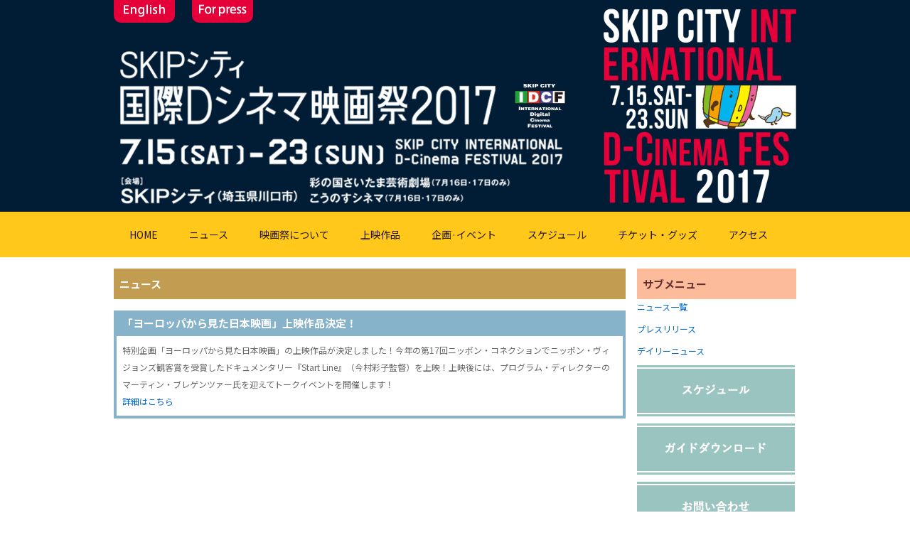

--- FILE ---
content_type: text/html
request_url: http://www.skipcity-dcf.jp/2017/news/news/20170629.html
body_size: 4340
content:
<!DOCTYPE html>
<html lang="ja">
<head>
<meta charset="UTF-8">
<meta name="viewport" content="width=device-width, initial-scale=1.0 ,maximum-scale=1.0">
<meta content="IE=edge" http-equiv="X-UA-Compatible"/>
<!--<base href="http://www.skipcity-dcf.jp/news/" />-->
<title>「ヨーロッパから見た日本映画」上映作品決定！ ｜SKIPシティ国際Dシネマ映画祭2017</title>
<link rel="stylesheet" type="text/css" href="../../css/reset.css">
<link href="../../style.css" rel="stylesheet" type="text/css" />
<link rel="stylesheet" type="text/css" href="../../css/switch.css">
<link rel="stylesheet" type="text/css" href="../../css/droppy.css">
<link href="../../ico/favicon.ico" rel="shortcut icon" title="SKIP CITY INTERNATIONAL D-Cinema FESTIVAL" />
<meta name="keywords" content="dシネマ,Dしねま,ディーシネマ,でぃーしねま,D-Cinema,デジタルシネマ,でじたるしねま,埼玉県,埼玉,川口市,川口,映画祭,作品募集,作品応募,コンペティション,ノミネート,4K,IDCF,INTERNATIONAL,DIGITAL,CINEMA,FESTIVAL,Kawaguchi,Saitama,Call for entries,Call for entry,Feature,Competition,Nominee,SKIP,CITY" />
<meta name="Description" content="SKIPシティ国際Dシネマ映画祭（IDCF）公式サイト　NEWS／「ヨーロッパから見た日本映画」上映作品決定！" />
<!-- セット -->
<script src="http://ajax.googleapis.com/ajax/libs/jquery/1.10.2/jquery.min.js"></script>
<script src="../../js/totop.js"></script>
<script src="../../js/more_slide.js"></script>
<!-- droppy Javascript file -->
<script src="../../js/jquery.droppy.js"></script>
<script type="text/javascript">
	$(document).ready(function(){
		$('#nav').droppy({
			speed:100,
		});
	});
</script>
<!--  sider-->
<script src="../../js/jquery.sidr.min.js"></script>
<link rel="stylesheet" href="../../css/jquery.sidr.light.css">
<!-- html5の時 -->
<!--[if lt IE 9]>
<script src="../js/html5shiv.js"></script>
<script src="http://ie7-js.googlecode.com/svn/version/2.1(beta4)/IE9.js"></script>
<![endif]-->
<!-- favicon-->
<link rel="shortcut icon" href="../../img/favicon.ico">
</head>
<body>
<header id="page">
  <div id="key">	  <h2><a href="../index.html"><img src="../../img/top_visual.jpg" width="960" alt="SKIPシティ国際Dシネマ映画祭2017" class="smpw" /></a></h2>
<div id="language"><a href="../en/index.html"><img src="../../img/english.png" width="86" height="32" alt="english"/></a></div>
      <div id="for_press"><a href="../press.html"><img src="../../img/for_press.png" width="86" height="32" alt="for press"/></a></div>
    <!--END id="key"--></div>
<nav id="gnavi">
	
	<ul id="nav" class="clearfix2">
    	<li><a href="../../index.html">HOME</a></li>        <li><a href="../news.html">ニュース</a></li>
        <li><a href="../../about.html">映画祭について</a>
        <ul>
	 		<li><a href="../../about.html">SKIPシティ国際映画祭とは</a></li>
        	<li><a href="../../idcf.html">開催概要</a></li>
        	<li><a href="../../awards.html">賞構成</a></li>        <li><a href="../../jurors.html">本年度審査員</a></li>
        <li><a href="../../director.html">ディレクターメッセージ</a></li></ul>
        </li>
        <li><a href="../../films.html">上映作品</a>
       		<ul>
                <li><a href="../../films.html#f">長編コンペティション部門</a></li>
                <li><a href="../../films.html#s">短編コンペティション部門</a></li>
                <li><a href="../../films.html#a">アニメーションコンペティション部門</a></li>                <li><a href="../../films.html#d">オープニング上映</a></li>
                <li><a href="../../films.html#i">特集「飛翔する監督たち」</a></li>
                
<li><a href="../../films.html#t">長編アニメーション上映</a></li>
                <li><a href="../../films.html#b">バリアフリー上映</a></li>
                
            </ul>
        </li>
        <li> <a href="../../other.html">企画&middot;イベント</a>
        	<ul>
<li><a href="../../special.html">特別企画</a></li>
<li><a href="../../other.html">関連企画</a></li>
<li><a href="../../events.html">SKIPシティ夏祭り</a></li>
</ul>
        </li>
        <li><a href="../../schedule.html">スケジュール</a>
					<ul>
					       <li><a href="../../guests.html">来場ゲスト</a></li>
					</ul>
				</li>
        <li><a href="../../ticket.html">チケット・グッズ</a>
        	<ul>
            	<li><a href="../../ticket.html">チケット</a></li>
                <li><a href="../../merchandise.html">グッズ</a></li>
            </ul>
        </li>
        <li><a href="../../access.html">アクセス</a>
        	<ul>
                <li><a href="../../access.html">アクセス</a></li>
                <li><a href="../../location.html">会場マップ</a></li>
            </ul>
        </li>
    </ul><!--nav-->
</nav>

    
    <div id="menu_btn"><a id="right-menu" href="20170629.html#right-menu"><img src="../../img/menu.png" width="40" height="40" alt=""/></a></div>
    <div id="sidr-right">
    <div class="menu_title"><a href="../../index.html">HOME</a></div>
    <nav id="top_menu">
    <p><a href="../../about.html">映画祭について</a></p>
           <p><a href="../../films.html">上映作品</a></p>
           <p><a href="../../ticket.html">チケット情報</a></p>
           <p><a href="../../events.html">イベント情報</a></p>
           <p><a href="../../other.html">企画&middot;イベント</a></p>
           <p><a href="../../schedule.html">スケジュール</a></p>
           <p><a href="../../guests.html">来場ゲスト</a></p>
           <p><a href="../../access.html">アクセス </a></p>
           <p><a href="../../location.html">会場MAP </a></p>
           <p><a href="../../pdf/Guide_J__2017.pdf" target="_blank">ガイドPDF</a></p>
          <p><a href="../../archive_jp/archive16.html" target="_blank">アーカイブ</a></p>
          <p><a href="../../contact.html">お問い合わせ</a></p>
      </nav>
         <ul>
           <li><a href="https://www.facebook.com/skipcityidcf" target="_blank">・Facebookページ</a></li>
           <li><a href="https://twitter.com/skipcityidcf" target="_blank">・Twitter</a></li>
           <li><a href="https://www.youtube.com/channel/UCG3hZk9yC92U2pL5AP_vSjg" target="_blank">・YouTube</a></li>
           <li><a href="../../en/index.html">・English</a></li>
<!--<li>＜映画祭見どころ紹介＞</li>
           <li><a href="http://channel2.skipcity.jp/popup/?md=idcf_2014niconama01&mw=560&mh=315" target="_blank">　・ニコニコ生放送&#9312;</a></li>
           <li><a href="http://channel2.skipcity.jp/popup/?md=idcf_2014niconama02&mw=560&mh=315" target="_blank">　・ニコニコ生放送&#9313;</a></li>-->
           <li><a href="../../press.html">・For Press</a></li>
         </ul>
         </div>
          <div id="sub2" class="clearfix2">
        <p><a href="../../films.html#f">長編コンペティション部門</a></p>
				
				
        <p><a href="../../films.html#s">短編コンペティション部門</a></p>
        <p><a href="../../films.html#a">アニメーションコンペティション部門</a></p>        <p><a href="../../films.html#d">オープニング上映</a></p>
        <p><a href="../../films.html#i">特集上映</a></p>
        
<p><a href="../../films.html#t">長編アニメーション上映</a></p>
        <p><a href="../../films.html#b">バリアフリー上映</a></p>
        <p><a href="../../satellite.html">サテライト上映</a></p>
        <p><a href="../../guests.html">来場ゲスト情報</a></p>
        <!--END id="sub2"--></div>
<!--END id="header"--></header>
<div id="wrapper" class="clearfix">
  <div id="contents">
        <div id="main">
        <h3 class="title page_title">ニュース</h3>
        <section class="news">
        <h3 class="title">「ヨーロッパから見た日本映画」上映作品決定！</h3>
        <div class="box">
		<p><span>特別企画「ヨーロッパから見た日本映画」の上映作品が決定しました！今年の第17回ニッポン・コネクションでニッポン・ヴィジョンズ観客賞を受賞したドキュメンタリー『Start Line』（今村彩子監督）を上映！上映後には、プログラム・ディレクターのマーティン・ブレゲンツァー氏を迎えてトークイベントを開催します！</span></p>
<p></p>
<p><a href="../../special.html#other_03">詳細はこちら</a></p> 
              <!-- END class="box"--></div>
        </section>				
        
<br class="clear" />
<!--END id="main"--></div>
        <div id="sub">
        <h3 class="spink">サブメニュー</h3>
        <nav class="menu">
        <p><a href="../news.html">ニュース一覧</a></p>
        <p><a href="../press_release.html">プレスリリース</a></p>
        <p><a href="../dailynews.html">デイリーニュース</a></p>
        </nav>
        <nav>
          <p><a href="../../schedule.html"><img src="../../img/bn_schedule.png" width="222" height="72" alt="スケジュール"/></a></p>
                    <p><a href="../../pdf/Guide_J__2017.pdf" target="_blank"><img src="../../img/bn_guide.png" width="222" height="72" alt="ガイドPDFダウンロード"/></a></p>
<p><a href="../../contact.html"><img src="../../img/bn_contact.png" width="222" height="72" alt="お問い合わせ"/></a></p>
        </nav>  
        <!--END id="sub"--></div>
    <!--END id="contents"--></div>
<!--END id="wrapper"--></div><!-- #BeginLibraryItem "/Library/sitemap16.lbi" --><section id="sitemap" class="clearfix">
      <h4>サイトマップ</h4>
      <dl>
      <dt>ニュース</dt>
      <dd><a href="../news.html">・ニュース一覧</a></dd>
        <dd><a href="../dailynews.html">・デイリーニュース</a></dd>
        <dt><a href="../../about.html">映画祭について</a></dt>
        <dd><a href="../../idcf.html">・開催概要</a></dd>
        <dd><a href="../../awards.html">・賞構成</a></dd>
        <dd><a href="../../jurors.html">・本年度審査員</a></dd>
				<dd><a href="../../director.html">・ディレクターメッセージ</a></dd>
        <dd><a href="../../archive_jp/archive16.html" target="_blank">・アーカイブ</a></dd>
      </dl>
      <dl>
        <dt>上映作品</dt>
        <dd><a href="../../films.html">・上映作品一覧</a></dd>
        <dd><a href="../../films.html#f">・長編コンペティション部門</a></dd>
        <dd><a href="../../films.html#s">・短編コンペティション部門</a></dd>
        <dd><a href="../../films.html#a">・アニメーション
コンペティション部門</a></dd>
        <dd><a href="../../films.html#d">・オープニング上映</a></dd>
		<dd><a href="../../films.html#i">・特集「飛翔する監督たち」</a></dd>
        <dd><a href="../../films.html#t">・長編アニメーション上映</a></dd>
        <dd><a href="../../films.html#b">・バリアフリー上映</a></dd>      
      </dl>
      <dl>
      <dt><a href="../../other.html">企画&middot;イベント</a></dt>
        <dd><a href="../../special.html">・特別企画</a></dd>
        <dd><a href="../../other.html">・関連企画</a></dd>
        <dd><a href="../../events.html">・SKIPシティ夏祭り</a></dd>
      <dt>スケジュール</dt>
        <dd><a href="../../schedule.html">・タイムテーブル</a></dd>
        <dd><a href="../../guests.html">・来場ゲスト情報</a></dd>
      <dt><a href="../../ticket.html">チケット</a>・<a href="../../merchandise.html">グッズ</a></dt>
      <dt><a href="../../pdf/Guide_J_2017.pdf.html" title="映画祭ガイドPDF" target="_blank">映画祭ガイドPDFダウンロード</a></dt>
      </dl>
      <dl>
        <dt>アクセス</dt>
        <dd><a href="../../access.html">・アクセスマップ</a></dd>
        <dd><a href="../../location.html">・会場案内図</a></dd>
        <dt><a href="../../press.html">プレス・業界関係者の皆様へ</a></dt>
        <dd><a href="../press_release.html">・プレスリリース</a></dd>
        <dd><a href="../../press.html">・プレスの皆様へ</a></dd>
        <dd><a href="../../general.html">・映像業界関連の皆様へ</a></dd>
      </dl>
      <dl>
        <dt>サイトについて</dt>
        <dd><a href="../../privacy.html">・プライバシー・ポリシー</a></dd>
        <dd><a href="../../contact.html">・お問い合わせ</a></dd>
        <dt>関連リンク</dt>
        <dd><a href="http://www.skipcity.jp/" target="_blank">・SKIPシティ 彩の国ビジュアルプラザ</a></dd>
        <dd><a href="http://www.skipcity.jp/vm/" target="_blank">・映像ミュージアム</a></dd>
        <dd><a href="http://www.skipcity.jp/channel/" target="_blank">・SKIPシティチャンネル</a></dd>
        <dd>&nbsp;</dd>
      </dl>
</section><!-- #EndLibraryItem --><div id="page-top">TOP</div>
<footer id="footer">
<p><a href="http://www.skipcity.jp/" title="SKIPシティ 彩の国ビジュアルプラザ" target="_blank">SKIPシティ 彩の国ビジュアルプラザ</a>｜<a href="http://www.skipcity.jp/channel" title="SKIPシティチャンネル" target="_blank">SKIPシティチャンネル</a>｜<a href="../access.html" title="アクセス">アクセス</a></p>
      <small>&copy; 2017 SKIP CITY INTERNATIONAL D-Cinema FESTIVAL Committee.All rights reserved</small>
</footer>
<script>
$(document).ready(function() {
    $('#right-menu').sidr({
      name: 'sidr-right',
      side: 'right'
    });
});
</script>
</body>
</html>


--- FILE ---
content_type: text/css
request_url: http://www.skipcity-dcf.jp/2017/style.css
body_size: 5784
content:
@charset "UTF-8";
/*Description: SKIPシティ国際Dシネマ映画祭2017*/
/*** BASIC 
*****************************************/
@import url(https://fonts.googleapis.com/earlyaccess/notosansjp.css);
html {overflow-y:scroll;}
article, aside, details, figcaption, figure, footer, header, hgroup, menu, nav, section {display: block;}
body {margin:0px;padding:0;letter-spacing:normal;line-height:1.8;min-width:960px;font-family:'Noto Sans JP',sans-serif;
	/*"ヒラギノ角ゴ Pro W3", "Hiragino Kaku Gothic Pro", "メイリオ", Meiryo,"ＭＳ Ｐゴシック", "MS PGothic", sans-serif*/
	font-size:12px;color:#686868;background-color:#FFFFFF;}
br {letter-spacing:normal;}
a {color:#06C;text-decoration:none;}
a:hover{opacity:0.8;}

img {border:0;vertical-align:bottom;max-width:100%;}

h1,h2,h3,h4,h5,h6 {margin:0;}
.clear{ clear: both; line-height:0;}
.clearfix:after {visibility:hidden;height:0;display:block;font-size:0;content:" ";clear:both;}
* html .clearfix {zoom:1;}
/*** LAYOUT
*****************************************/
#wrapper{ width:960px;margin:0 auto;padding-top:16px;background-color:#FFF;}
header {width:100%;}
header#top{padding: 0;/*height: 302px;*/ position: relative;background: #001d35;}
header#page{padding: 0;/*height: 302px;*/ position: relative;background: #001d35;}
#gnavi{width: 100%;height: 64px;background:#ffc81b;}
#topimg{margin:0 auto;width:960px;height:298px;text-align:center;position:relative;}
#key{margin:0 auto;width:960px;height:298px;text-align:center;position:relative;}
#language{position:absolute;left:0;top:0;}
#language_p{position:absolute;right:24px;top:0;}
#language img{border-radius:0 0 10px 10px;}
#language_p img{border-radius:0 0 10px 10px;}
#for_press{position:absolute;left:110px;top:0;}
#for_press img{border-radius:0 0 10px 10px;}
#contents {margin: 0;padding:0;position:relative;}
#sub{ float: right;width:224px;/*height:500px;*/}
#sub2{display:none;}
#main{ float:left;width:720px;}
footer#footer{ clear:both;}
aside{margin-bottom:8px;text-align:center;}
#menu_btn{display:none;}
/*** HEADER 
*****************************************/
#header_in{width: 960px;margin: 0 auto;}
#header_in h1{margin:0;padding:0;float:left;}
/*** SUB banner
*****************************************/
#sub h3{padding:8px;color: rgba(100,49,50,1.00);}
#sub p{margin: 0px 0px 10px;}
#sub nav a:hover{/*background:rgba(255,255,255,0.4);*/opacity:0.8;}
.spink{background:#fcbb9a;}
/*** TOP banner
*****************************************/
nav#top_nav p.nav_btn img{ display:block;width:350px;} /*background:#f79dc7; float:left; margin-bottom:20px;}
nav#top_nav .ml20 img{margin-left:20px;}*/
/*#top_nav .l2 a{padding:16px 0 8px 0 !important;line-height:1.0 !important;}
*/
#top_nav p{float:left; margin-bottom:20px;}
#top_nav a:hover{background:rgba(255,255,255,0.4);}
/*** Global-MENU
*****************************************/
/*** プルダウン 
 **********************/
 
 
#gnavi2 {display:none;}/* スマホ用nav */
/*** KEYビジュアル
*****************************************/
#key h2{margin:0;padding:0; background-color:#011d35;}
#topimg h2{margin:0;padding:0;}
/*** MAIN CONTENTS
*****************************************/
section{padding:4px;margin-bottom:16px;}

/*** NEWS TOPICS
*****************************************/

section.n_topics ul.l_box,ul.r_box{width:95%; max-width:330px; float:left; margin:15px 0;}
section.n_topics img{width:148px; float:left;}
section.n_topics p{width:170px; float:left; margin-left:10px; line-height:1.5;color:#666;}
section.n_topics p span{font-weight:bold;}

.l_box li:first-child,.r_box li:first-child{margin-bottom:20px;}
.r_box li p{line-height:1.4;}
section.n_topics{ background-image: url(img/top_news_obi_ss.png); background-position:top left; background-repeat:no-repeat;}

/*section color 
 **********************/
.top_photo{background:#8ac2de;}
.n_topics{background:#86b3ca;}
.news{background:#86b3ca;}
.film_t{background:#9bc4bf;}
.film_t h3.title {font-size:16px;}
.f_f{background:#e74191;}
.f_s{background:#0075bd;}
.f_a{background:#80b926;}
.f_d{background:#cf2926;}
.f_i{background:#00913a;}
.f_k{background:#69308e;}
.f_t{background:#00a29a;}
.f_b{background:#00aaeb;}
/* 一覧用
 **********************/
.f_box{width:168px;float:left;position:relative;padding-top:8px;height:200px; margin: 0 3px; }
.f_box h4{font-size: 13px; line-height: 1.5; }
.f_box p{line-height: 1.3; text-align: justify;font-size: 11px;}
.f_box p.link {text-align:right;font-size:95%;padding-right: 16px; position: absolute; bottom: 0;right:0;}
/*その他一覧用
 **********************/
.f_box2{ width:100%;position:relative;margin-top: 24px;}
.f_box2 img{max-width: 320px; height: auto;}
p.link2 {font-size:95%; position: absolute; bottom: 0; right:8px;background-color: #9ac4bf;
    border-radius: 3px;
    padding: 2px 4px;}
p.link2 a{color: #FFF;}
.f_box3{ width:100%;position:relative;}
/**********************/
.mLR8{margin:0 8px;}
.of_photo {margin:0 8px 8px 0;}
.f_box h4{text-align:center;padding:4px 0;margin:0;}
.copy{font-size:90%;}
/**プログラム
 **********************/
.sub_p{/* サブポジ */width:49%;text-align:center;}
.movie{/* 予告動画 */width:50%;height:191px;position:relative;overflow:hidden;text-align:center;}
.movie iframe {width: 100% ;}
/**********************/
.page_title{background:#c29c51;padding:8px;margin-bottom:16px;}
.tit{padding:8px;margin-bottom:16px;}
section h3{margin:0 0 5px 8px;}
.title {width:704px;overflow:hidden;}
.box{padding:8px;width:696px;height:auto;background-color:#fff;line-height:2.0;}
.box_photo{padding:0;background-color:#fff;}
.box ol {list-style-position:inside;}
.box ul {list-style-type:circle;padding-left:2%;}
/***EVENT INDEX
*****************************************/
.event li{width:48%;float:left;}
.bull {list-style-position:inside;padding-left:8px;}
/*** TABLE
*****************************************/
table{ border-collapse:collapse; border:1px #686868 solid;margin:0 auto;}
th,td{padding:4px;border:1px #ccc solid;}
th{ background:rgba(253,229,234,0.5);}


/*--------table追加--------*/
tbody{width:95%;}

.schedule table {
	border:solid 1px #999;
	width:100%;
	border-collapse: collapse;
	padding:1px;
	font-size:0.8em;
	}
.schedule table td {
	border:solid 1px #999;
	padding:2px 0;
	}
	

/*.schedule table td*/ .fday{
	font-size:1.1em;
	text-align: center;
	width: auto;}/* 日付部分 */
	
/*.schedule table td*/ .ftit{
	width:auto;
	font-size:1.1em;}/* タイトル部分 */
	
/*.schedule table td*/ .octit{
	width: auto;
	text-align:center;
	font-size:1.3em;}/* 開場開演 */
.b_none {
	display: inherit;}
td.ftit img{max-width:31px;}


/*長編*/
.schedule table td.fil_l{border-bottom:3px solid #e74191;}
.schedule table td.fil_l a{color:#e74191;}
/*短編*/
.schedule table td.fil_s{border-bottom:3px solid #0075bd;}
.schedule table td.fil_s a{color:#0075bd;}
/*アニメーション*/
.schedule table td.fil_a{border-bottom:3px solid #80b926;}
.schedule table td.fil_a a{color:#80b926;}
/*オープニング*/
.schedule table td.fil_odc{border-bottom:3px solid #cf2926;}
.schedule table td.fil_odc a{color:#cf2926;}
/*特別招待作品*/
.schedule table td.fil_oi{border-bottom:3px solid #00913a;}
.schedule table td.fil_oi a{color:#00913a;}
/*シネマ歌舞伎*/
.schedule table td.fil_ok{border-bottom:3px solid #69308e;}
.schedule table td.fil_ok a{color:#69308e;}
/*長編アニメーション*/
.schedule table td.fil_osp{border-bottom:3px solid #00a29a;}
.schedule table td.fil_osp a{color:#00a29a;}
/*バリアフリー上映*/
.schedule table td.fil_obf{border-bottom:3px solid #00aaeb;}
.schedule table td.fil_obf a{color:#00aaeb;}

/*カメラクレヨン*/
.schedule table td.fil_cc{border-bottom:3px solid #f19100;}
.schedule table td.fil_cc a{color:#f19100;}
/*クロージング*/
.schedule table td.fil_close{border-bottom:3px solid #ffcc00;}
.schedule table td.fil_close a{color:#ffcc00;}

/*** INFORMATION  
*****************************************/
#main dl.information {width:690px;line-height:1.5em;height:170px;overflow-y: scroll;}/* default height:250px*/
#main dl.information dt {clear:both;float:left;/*width:90px;*/margin:0;padding:0 0 0 5px;margin-bottom: 8px;}
#main dl.information dd {padding:0;width:580px;display:block;margin-top: 0;margin-right: 0;margin-bottom: 8px;float:right;}
.news_p{height:320px !important;}
/*** FILMS
*****************************************/
.date {padding-bottom:8px;}
.date img {vertical-align:middle; margin:4px;}
.s_date {padding-bottom:8px; background:#fff; display:block;}/* 短編 */
.s_date img {vertical-align:middle; margin:4px;}
/*** TITLE 
*****************************************/
h1{font-size: 150%; margin: 10px 0px;padding: 5px 10px; font-weight: bold;color: #555555;}
h2{font-size:134%; padding:5px 10px;font-weight:bold;color: #7B7B7B;}
h3{font-size: 125%;font-weight: bold;color:#fff;}
h4{margin:8px 0 8px 0;font-size:120%; font-weight:bold;color:#76523c;}
h5{color: #5494A6;font-size: 117%;font-weight: bold;margin-bottom: 8px;}
h4 a{color:#76523c;}
/*** PAGETOP 
*****************************************/
#page-top {position: fixed;bottom: 50px;right: 20px;font-size: 110%;z-index: 500;cursor:pointer;background:#ccc;text-decoration: none;color: #FFF;width: 80px;padding: 10px 0;text-align: center;display: block;border-radius: 10px;}
#page-top a {background: #56a6de;text-decoration: none;color: #FFF;width: 100px;padding: 10px 0;text-align: center;display: block;border-radius: 3px;z-index: 500;}
#page-top a:hover {text-decoration: none;background: #b6e0fe;}
.page-top_s{display:none;}
/*** SNS
*****************************************/
.sns{text-align:right;}
/* sponsor 
*****************************************/
section#sponsors { text-align: center;margin-top:20px; background:#FFF;padding:10px 3px; border-top:#c29c51 solid 3px ;} 
section#sponsors img.ar{height:55px !important;margin:10px;padding:5px;}
section#sponsors p.ring_p{margin:10px 0 60px; font-size:11px;letter-spacing:0.1em;}
section#sponsors .sbn_c{  width: 98%; height: auto; max-width: 400px; margin-top:15px; margin-bottom:20px;}
section#sponsors .smmr{  width: 30%;  height: auto;  max-width: 200px;} 
section#sponsors h3 {  text-align: center; margin: 0 5px 8px 0;  padding-bottom: 10px;  color:#c29c51;}
section#sponsors ul li {width: 30%; margin-bottom: 15px; margin-left: 10px; float: left; list-style:none;}

section#sponsors .ct {text-align:center;}
section#sponsors .ct ul {	margin-left:auto;	margin-right:auto;}
section#sponsors ul li img {  width: auto;  height: auto;  max-height:60px; }
section#sponsors ul.media li {width:23.9%; margin-bottom: 15px; margin-left: 10px; float: left; list-style:none;}
aside{margin:30px auto;}
aside img.ar {height:55px !important;width:auto;padding:5px;}
aside p.ring_p{margin:10px 0 30px; font-size:11px;letter-spacing:0.1em;}

 
/*** sitemap
*****************************************/
section#sitemap  {width:952px;border-left: #c29c51 solid 4px ;border-right:#c29c51 solid 4px ;border-bottom:#c29c51 solid 4px ;margin-left:auto;margin-right:auto;padding:0;}
#sitemap  h4 {	margin:0;	padding:8px;	color:#FFF;	background:#c29c51;}
section#sitemap  dl {	margin-top:1%;	margin-left:2.4%;	margin-bottom:8px;	float:left;}
section#sitemap  dt {	color:#43683d;	font-weight:bold;	font-size:0.9em;	margin-bottom:3px;	margin-top:8px;}
section#sitemap  dd {	margin-left:16px;	font-size:0.85em;	color:#43683d;	line-height:1.4em;}
div#contents section#sitemap  a {	text-decoration:none;	color:#43683d;	display:block;}
section#sitemap  a:hover {text-decoration:underline;}
/*** FOOTER
*****************************************/
#footer{	bottom:0;	padding-top:5px;	background-color:#FFFFFF;	font-size:84%;	text-align:center;	z-index:3;}
/***CMS news
*****************************************/
.n_img{width:100% !important;height:auto !important;}
/*** class
*****************************************/
.fl{float:left;}
.fr{float:right;}
.tac{text-align:center;}
.tar{text-align: right;}
.fontSS {font-size:65%;}
.fontS {font-size:85%;}
.fontM{font-size:95%;}
.fontL {font-size:117%;}
.fontLL{font-size:20px; line-height:1.5em;}
.fw_b{font-weight:bold;}
.fw_nml{font-weight:normal !important;}
.fc_brown{color:#76523c;}
.fc_Red {color: #C30;}
.fc_blue{color:#25bced;}
.cb{clear:both;}
.ml16{margin-left:16px;}
.ml20{margin-left:20px;}
.m8{margin:8px;}
.m15{margin:15px;}
.mt8{margin-top:8px;}
.mt12{margin-top:12px;}
.mt20{margin-top:20px;}
.mt30{margin-top:30px;}
.mb16{margin-bottom:16px;}
.mtb20{margin:20px 0;}
.mtb50{margin:50px 0;}
.p_10{padding:10px;}
.p_20{padding:20px;}
.p_30_0{padding:30px 0;}
.pt16{padding-top:16px;}
.pt50{padding-top:50px;}
.mb2{margin-bottom:2px;}
.bgc_blue{	background-color:#DAEFFF !important;}
.ff{display:none;}
.fff{color:#fff !important;}
.gold{color:#ffedab;}
.div_0a{ margin:0;}
.smtp_v{display:none;}
.mt0{margin-top:0 !important;}
.m_photo{margin: 0 15px 0 0;border-radius:10px;}
.m_photo2{margin: 0 15px 0 10px;border-radius:10px;}
.d-photo{margin: 0 8px 8px 0;}
.bgfff{background-color:#fff;}
.bgblue{background-color:#001d35;}
.icon{border-radius:10px;vertical-align:middle;margin:5px;}
.bb1 {border: #5C3422 solid 1px;}
.bb2 {border: #ccc solid 1px;}
.b_btm1{border-bottom:#8A654C solid 1px;}
.g_btm1{border-bottom:#5A94A3 solid 1px;}
.vam{vertical-align:middle;}
.login {background: #68B8D9;padding:10px 40px;display: inline-block;}
.g_photo{width:150px !important;height:200px !important;}
.f_none{width:150px !important;height:auto !important;margin:8px;}

.bg_lg{background:#efefef;}
.yellow{background:#fcf123;}
.pink{background:#e975aa;}
.orange{ background:#f9ae23;}
.wblue{ background:#25bced;}
.green{ background:#a8ce34;}
.mint{ background:#94d1cf;}
.momo{ background:#f7b4d2;}
.purple{ background:#af427a;}
.b_purple{ background:#af427a;}
.tea{background:#8a9e60;}
.brown{background:rgba(86,55,26,1.00);}
.d_blue{background:rgba(2,86,147,1.00);}
.ml3em{margin-left:3em;}
.lh_18{line-height:1.8em;}
.lh_14{line-height:1.4em;}
.lh_11{line-height:1.1em;}
.ls_012{letter-spacing:0.12em;}
.ls_02{letter-spacing:0.2em;}
.ls_01{letter-spacing:-0.1em;}
.ls_005{letter-spacing:-0.05em;}
.op_07{opacity:0.7;}
.mw_150{max-width:150px;}
.mw_200{max-width:200px;}
.mw_300{max-width:300px;}
.mw_500{max-width:500px;}
.slide:not(.dsplay){display:none;}
div#contents section#side_other .sdt{background-color:#ffe9de;padding:5px;}
div#contents section#side_other .click{cursor:pointer;}
.a_link{text-align:center;}
.of_h{overflow:hidden;}
p.a_txt{float:right; width:50%;}

.playguide{text-align: center !important;}
.playguide img{border: solid 1px #CCC; border-radius: 10px;padding:2%;width: 26%;}
.ticket{margin: 0 2%;}



/*アンカーリンクずれ対策*/
#t_01,#i_01{padding-top: 380px; 
margin-top: -380px; }


p.s_film{font-size:1.2em;font-weight:bold;display:block;position:absolute;}
section.f_s hr{width:90%;float:right;}

/*開催概要*/
dl.gaiyo{margin:20px 0;}
dl.gaiyo dt{width:10%;float:left;font-weight:bold;}
dl.gaiyo dd{width:90%;float:left;}
dl.gaiyo_mp dt{width:20%;float:left;font-weight:bold;}
dl.gaiyo_mp dd{width:80%;float:left;}


/**/
.h4_ttl{text-align:left;padding-left:0.5em;line-height:1.5em;}
.place{font-size:1.2em;padding-left:0.5em;letter-spacing:0.2em;}
#schedule_sat{margin-top:50px;}



/*夏祭りイベント一覧*/
#event_a{max-width:400px; margin:0 auto;}
ul.event_a li{text-align:center;list-style:none;}
.event_a li{padding:10px;float:left;}

.point_01{
	background:#FF0000;display:block;border-radius:5px;width:60px;margin:0 10px;float:right;
	color:#fff;font-size:1em;font-weight:bold;letter-spacing:0.1em;text-align:center;}
	
/*画像表示切替*/
.pc_img{display:block;}
.sp_img{display:none;}
li.logo_p img{margin-left:65%; margin-top:15px;}/*スポンサーロゴ最後尾中央揃え*/


/*来場ゲスト*/

h4.gst_sche{font-size:1.3em;margin:50px 0 30px 0; clear:both;}
h5.bb_d a{color:#5494a6;}
.gst{
	float:left;
	margin:10px 0 50px 0;
	width:25%;
}

.gst img{
	height:auto;
	padding: 3px;
	width:96%;
	}
	
.bb_d{border-bottom:1px dotted;}
	




--- FILE ---
content_type: text/css
request_url: http://www.skipcity-dcf.jp/2017/css/switch.css
body_size: 3661
content:
@charset "UTF-8";
/* CSS Document */
/*************************************
      PC Tablet
*************************************/
@media screen and (max-width: 840px) {


body {width:100%;min-width:480px;max-width:960px;position:relative;}

#wrapper{ width:100%;overflow:hidden;}
header#header{width:100%;height:auto;}
header#top{background: none;height:auto;}
header#page{background: none;height:auto;}
#header_in{width:100%;height:auto;}

#language_p{display:none;}
#language{display:none;}

#menu_btn{display: inherit;position: absolute;top:8px; right:0;background: #CCC ;border-radius: 8px 0 0 8px ;
width:40px; height:40px;padding:4px 0;text-align:center;z-index:800;}
#menu_btn a{display:block;}
#for_press{display:none;}
#top_degi{display:none;}
/* Footer
-----------------------------*/
footer{width:98%;	padding:0 1%;margin-top:15px;}
	
/* Global-MENU
-----------------------------*/
section.top_photo{margin-top:0 !important;}

#gnavi {display:none;}

.clearfix2:after {visibility:hidden;height:0;display:block;
	font-size:0;content:" ";clear:both;}

/*  key-visual
-----------------------------*/
#topimg h2{margin:0 !important;padding:0 !important;width:100%;}
#topimg{width:100%;	height:auto;	clear:both;	text-align:center;}
#topimg h2 img{width:96% ;height:auto;}
#key{width:100%;height:auto;clear:both;text-align:center;}

#key h2{	margin:0 auto;	padding:0;	width:100%;}
#key h2 img{width:96% !important;height:auto !important;}

/*  top_nav
-----------------------------*/
#top_nav {width:100%;margin:0 auto;}
#top_nav p{width:46.5%;float:left;	margin-left:2%;	margin-right:1% !important;}
#top_nav .l2 a{padding:16px 0 12px 0 !important;}
nav#top_nav p.nav_btn img{ width:100% !important; height:auto; }
/**　スライドメニュー
***************************************************************/
.menu_title{background-color:#ffc81b;display:block;	padding:8px 0;color:#FFF;	text-align:center;}
.menu_title a{color:#fff; display:block;}
#top_menu{	margin-top:5px;}
#top_menu p{	width:48%;	font-size:14px;	float:left !important;margin-left:1%;	margin-right:1%;margin-bottom:4px;
	border: #fff solid 1% !important;	text-align:center;	background-color:#ffcc99/*rgba(255,204,204,1.00)*/;}
#top_menu p a:hover{padding:8px 0;background-color:#fcd7a1/*rgba(255,241,0,1.00)*/;}
#top_menu p a{ padding:8px 0;display:block;}

/*  contants page
-----------------------------*/
#wrapper{width:100%;min-width:480px;max-width:960px;}
#contents{width:100%;min-width:480px;max-width:960px;height:auto;margin-bottom:10px;}
p.a_txt{width:100%;}
.sub_p{width:100%;max-width:400px;}

/* side navi
-----------------------------*/
#sub{display:none;}
#sub2{	background-color:#ffc81b;width:100%;padding:8px 0 3px 0;}
#sub2 a{color:#2c2202; display:block;}
#sub2{display:inherit;float:none;margin:0 auto;height:auto;}
#sub2 p{	text-align:center;width:50%;	float:left;	padding-bottom:5px;}
	
.mb5a{margin-bottom:5px;}
	
/*-----------------------------*/

#main{ float:none;width:100%;height:auto;}
#main section{	margin-top: 15px;	margin-right: auto;margin-left: auto;	margin-bottom: 0;	width: 95%;}
section h3{	margin-top:0px;margin-bottom:0;}
aside{text-align:center;margin-top:30px;}
aside img{width:100%;height:auto;}
.box{width:97%;margin:0 auto}

/* 一覧用*/
/*.f_box{	width:48%;;height:190px;    margin-right: 0.5%;
    margin-left: 0.5%}
.f_box img{	width:100%;max-width:224px;height:auto;}*/
.f_box2 img.of_photo{width:100% !important;max-width:320px !important;} 
.mLR8{margin:0 1% 0 0;}
.mLR2p{margin:0 2%;}
.f_box h4{	width:100%;text-align:left;	font-size:96%;height:auto !important;}
    .f_box p{font-size: 10px;}
.f_box p.link{position: inherit;}
.f_box p.link a{	display: inherit;position: inherit ;	text-align: center;	text-indent: inherit;}
/*.f_box:hover{	position:relative;	width:49%;	background-image:none;}*/
p.link2{width: 50px; height: 20px;}	
.f_box2 p.link2 a{	display: inherit;position: inherit;	left:0; top:0;height:100%; width:100%;	text-align: right;	text-indent: inherit;}
.f_box2:hover{	position:relative;	width:100%;	background-image:none !important;}

/* 作品詳細 */
.sub_p{margin:8px auto;}
.movie {	margin:8px auto;}
.movie frame{	width:100% !important;}

/*class
******************************************/
.fl{float:none;}
.fr{float:none;}
.box .tac img{/*	width:31%;*/	height:auto;}
.smtp_w{	width:100%;height:auto;}
.div_0a{	display:block;	margin:0 auto;}
	

/*** Sitemap
*****************************************/
section#sitemap  {width:98%;	border-left: rgba(117,181,154,1.00) solid 1px ;	border-right:rgba(117,181,154,1.00) solid 1px ;
	border-bottom:rgba(117,181,154,1.00) solid 1px ;}

section#sitemap  dd {	margin-left:8px;	font-size:0.85em;	color:#43683d;	line-height:1.4em;}

/*** to TOP 
*****************************************/
#page-top{position: fixed;	bottom: 20px !important;right: 16px !important;	font-size: 110%;	z-index: 500;}

/*** INFORMATION  
*****************************************/
#main dl.information {	width:100%; line-height:1.5em; height:320px;	overflow-y: scroll;}
#main dl.information dt { float:none;   width:100%;margin:0;   padding:0;}
#main dl.information dd {	float:none;	width:100%;	padding:0;margin-top: 0;	margin-right: 0;	margin-left:0;	margin-bottom: 0.5em;}

/***sponsor
***********************/
section#sponsors ul li img {height:35px !important;width:auto;}
section#sponsors img{height:35px !important;width:auto !important;}

/*** class 
****************/
.smtp_none{display:none;}
.smtp_v{display: inline;}
.maxW360{width:100%;height:auto;max-width:360px;	margin-top:10px;}
.maxW200{	max-width:200px;	height:auto;}
.w50{	width:95%;height:auto;max-width:90px;}
.pointa{	width:100% !important;	max-width:338px;	height:auto;}
.mb10a{	margin-bottom:10px;}
.ml10{	margin-left:0;}
.title { width:96%;}

section.n_topics,section.news{ background-image:none;  }
/*
section.n_topics ul.l_box,ul.r_box{width:45%;float:left; margin:15px 0;}
section.n_topics img{width:148px; float:left;}
section.n_topics p{width:170px; float:left; margin-left:10px; line-height:1.5;color:#666;}
section.n_topics p span{font-weight:bold;}
*//*section.n_topics ul.l_box, ul.r_box{max-width:380px;}
*/

}


/*************************************************************************************
      Mobile 
*************************************************************************************/
@media screen and (max-width: 479px){
body {width:100%;min-width:240px;max-width:479px;}
#gnavi li{	width: 50%;}
.press{	width:100%;}
#wrapper{ width:100%;min-width:320px;max-width:479px;}
header#header{height:auto;}
#header_in{	width:100%;height:95px;}
#header_in h1{	width:100%;height: auto;	float: none;text-align:center;}
#header_in img{width:100%;max-width:104px;height:auto;	float:none;margin:0 auto;}
nav#top_nav{width:95%; margin:15px auto 0;}
#top_nav p {width: 49%;}

/*nav#top_nav p.nav_btn img {height:30px !important;width:auto;}
nav#top_nav p.nav_btn img.live {height:68px !important;width:auto;  }*/

nav#top_nav p.nav_btn img{ width:100% !important; height:auto; }
#top_nav p{margin-left:0; margin-right:1%!important;}

#top_degi{display:none;}

section#sponsors ul li{width:29%;}/*TOPスポンサー*/
section#sponsors ul.media li {
	width: 22%;}
section.n_topics,section.news{ background-image:none;  }
section.n_topics p{width:45%; float:left; margin-left:10px; line-height:1.5;color:#666;}


/* Footer
-----------------------------*/
footer{	width:98% !important;}

/*  key-visual
-----------------------------*/
#key h2{margin:0;padding:0;width:100%;}
#topimg h2{	margin:0;	padding:0;	width:100%;}
#topimg{	width:100%;height:auto;clear:both;}
#topimg h2 img{	width: 96%;height: auto;}
#key{width:100%;height:auto;text-align:center;}
#key img{width:96%;height:auto;}
	
/*  contants page
-----------------------------*/
#wrapper{width:100%;min-width:240px;max-width:479px;}
#contents{	width: 100%;	min-width: 240px;	max-width: 479px;	margin-bottom:10px;	padding-bottom: 15px;}


/* side navi
-----------------------------*/
#sub2 p{	text-align:center;	width:49%;	float:left;}
#sub2 img{	width:98%;height:auto;}
#main{ float:none;width:100%;height:auto;}
section h3 img{	width:100%;	height:auto;}
.box{	width: 95%;margin:0 auto;}
.box .tac img{	width:80%;height:auto;}
.smp_ss{/* 上映一覧 */	font-size:80% !important;}
.movie {		width:100%;}

/***sponsor
****************************/
section#sponsors ul li img {height:20px !important;width:auto;  }
section#sponsors img.ar{height:35px !important;padding:3px;margin:0;}
aside img.ar {height:35px !important;width:auto;}

 
 /* Guests *
 **********************/
table.guests{border-collapse:inherit !important;overflow:hidden;}
.guests td{padding:10px 0 ;	border-left-style:none ;}
.guests th{	padding:10px 0 ;border-left-style:none ;}
table.guests{width:96%;	margin:5px auto;}
table.guests tr {display:block;}
table.guests td,th {width:100%;text-align:center;}

.guests td{height: auto;}
table.guests {	border-top: 0;border-right:0;overflow: visible;}
table.guests tr{width:100%;border-bottom:0 !important;}
table.guests td{	display:block;padding:5px 0 !important;border-bottom:0 !important;}
table.guests th{	display:block;padding:15px 0 !important;border-bottom:0 !important;}

p.nwp img{display:none;}
 
/*** to TOP 
*****************************************/
#page-top{position: fixed;bottom: 8px !important;right: 8px !important;	font-size: 90%;}
  
/***sitemap
****************************/
section#sitemap{display:none;}
section#sitemap  dl{	width:45%;}

/*** class 
****************/
.smtp_none{	display:none;}
.smtp_w{width:100%;height:auto;}
.pointa{width:90% !important;height:auto;}
.smtp_ac{text-align:center !important;}
.title { width:95%;}
.h4_ttl{text-align:center;padding-left:0.5em;line-height:1.5em;}
.place{text-align:center;}
	
.playguide img{width: 90%; height: auto; margin-bottom: 16px; padding: 4%;}
.ticket{margin: 0;}
	
/***
CMS news
*******************/
.n_imgD{width:30%;height:auto;max-width:210px;}


/*開催概要*/
dl.gaiyo dt{width:20%;float:left;}
dl.gaiyo dd{width:80%;float:left;}
dl.gaiyo_mp dt{width:100%;float:left;}
dl.gaiyo_mp dd{width:80% !important;float:right;}

/*画像表示切替*/
.pc_img{display:none;}
.sp_img{display:block;}

}


@media screen and (max-width:760px){
section.n_topics ul.l_box, ul.r_box{max-width:100%;}
section.n_topics p{width:95%;float:none;margin-left:10px;}
section.n_topics img{margin-right:10px;}
dl.gaiyo_mp dt{width:100%;float:left;}
dl.gaiyo_mp dd{width:90%;float:right;}

/*------------- guests----------------*/
.gst{width:100%;}
.gst p{text-align:center;}
.gst p img{max-width:150px;}


}

@media only screen and (min-width: 681px) {
	
	
	
/*------------- schedule----------------*/
.schedule table {
	border:solid 1px #999;
	width:100%;
	border-collapse: collapse;
	padding:3px;
	font-size:0.8em;
	}
.schedule table td {
	border:solid 1px #999;
	padding:5px;
	}

/*.schedule table td*/ .fno{
	width:5%;}/* No部分 */

/*.schedule table td*/ .fday{
	font-size:1.3em;
	text-align:center;
	width:10%;}/* 日付部分 */
	
/*.schedule table td*/ .ftit{
	width:27%;
	font-size:1.3em;}/* タイトル部分 */
	
/*.schedule table td*/ .octit{
	width:15%;
	text-align:center;
	font-size:1.3em;}/* 開場開演 */
	
	
.b_none {
	display:none;}

}

/*スポンサーロゴ中最後尾中央揃え*/
@media only screen and (max-width: 320px) {
li.logo_p img{margin-left:0;margin-top:auto;}
}

--- FILE ---
content_type: text/css
request_url: http://www.skipcity-dcf.jp/2017/css/droppy.css
body_size: 579
content:
/* Basic code - don't modify */
 
 .droppy { display: block; margin: 0 auto; padding: 0; position: relative; width:960px;}
  .droppy li { display: block; list-style: none; margin: 0; padding: 0; float: left; position: relative; }
  .droppy a { display: block; }
  .droppy ul { display: none; position: absolute; left: 0; margin: 0; padding: 0; }
  * html .droppy ul { line-height: 0; } /* IE6 "fix" */
  	.droppy ul a { zoom: 1; } /* IE6/7 fix */
    .droppy ul li { float: none;  }
    .droppy ul ul { top: 0; }
    
/* Essentials - configure this */
.droppy ul { width: 210px; }
.droppy ul ul { left: 211px; }
/* Everything else is theming */
 
.droppy { background-color: #e83631/*#75b59a*/;}
.droppy *:hover { color: #8e7011; }
.droppy a {color: #26180c; font-size: 14px; padding:25px 22px; line-height: 1; }
  .droppy li.hover a { background-color:#ffc81b; }
  .droppy ul { top: 64px; }
    .droppy ul li a { background-color: #ffc81b; padding:10px; }
      .droppy ul a.has-subnav { background-color: #ffc81b; }
			/*.droppy ul a.hover { background-color: #30A8C3; }*/
   .droppy ul a {border-right: none; opacity: 0.9; filter: alpha(opacity=90); }
/* .droppy ul a { border-bottom: none; } - I also needed this for IE6/7 */


--- FILE ---
content_type: application/x-javascript
request_url: http://www.skipcity-dcf.jp/2017/js/totop.js
body_size: 253
content:
// JavaScript Document
$(function() {
	var topBtn = $('#page-top');	
	topBtn.hide();
	$(window).scroll(function () {
		if ($(this).scrollTop() > 100) {
			topBtn.fadeIn();
		} else {
			topBtn.fadeOut();
		}
	});
	//トップ
    topBtn.click(function () {
		$('body,html').animate({
			scrollTop: 0
		}, 500);
		return false;
    });
});



--- FILE ---
content_type: application/x-javascript
request_url: http://www.skipcity-dcf.jp/2017/js/more_slide.js
body_size: 117
content:
// JavaScript Document
$(function(){
		   $('.btn').click(function() {
		   $(this).next().slideToggle(10);
		});
});
